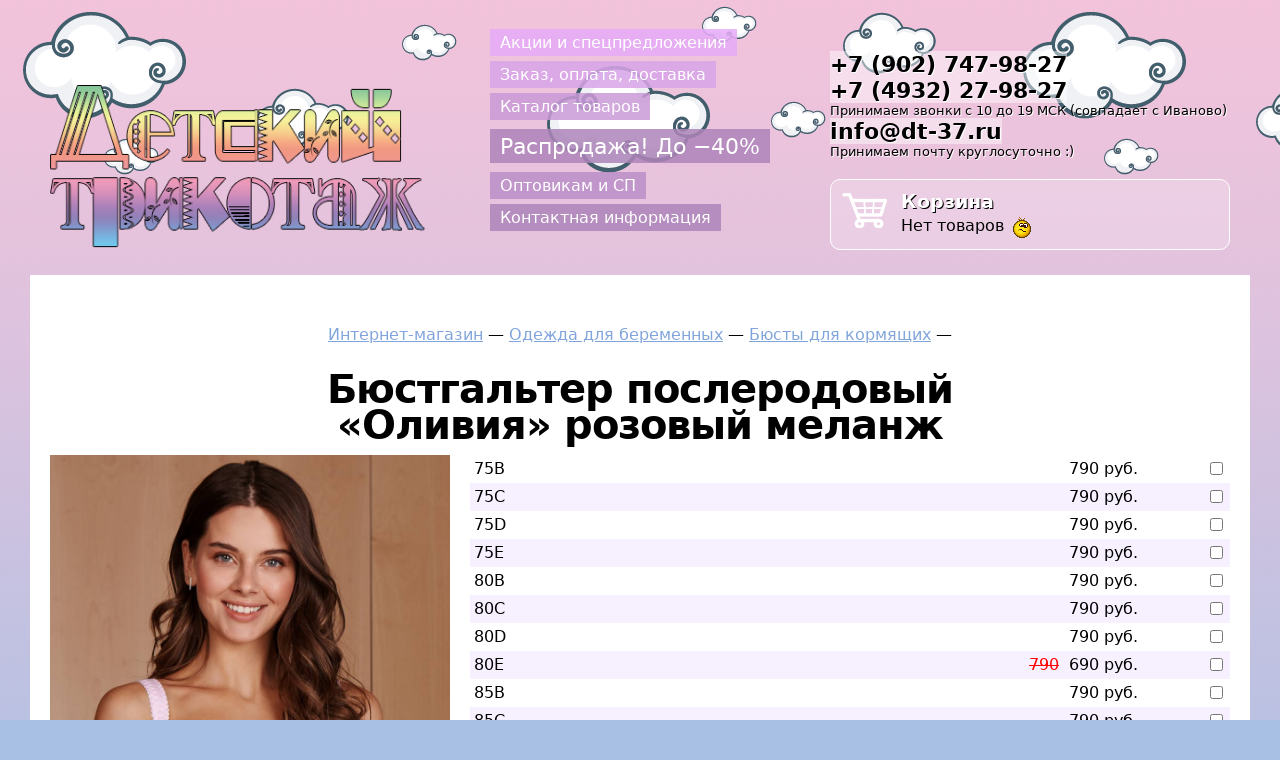

--- FILE ---
content_type: text/html; charset=UTF-8
request_url: https://detskij-trikotazh.ru/1148
body_size: 6629
content:
<!DOCTYPE HTML PUBLIC "-//W3C//DTD HTML 4.01 Transitional//EN">

<html>
<head>

<title>Бюстгальтер послеродовый &laquo;Оливия&raquo; розовый меланж &mdash; магазин dt-37.ru</title>

<META HTTP-EQUIV="Content-Type" CONTENT="text/html; charset=utf-8">

<META NAME="description" CONTENT="Бюстгальтер послеродовый &laquo;Оливия&raquo; розовый меланж купить с бесплатной доставкой по России в интернет-магазине detskij-trikotazh.ru. ">
<META NAME="keywords" CONTENT="купить, интернет, магазин, Бюстгальтер послеродовый  Оливия  розовый меланж">
<meta name="yandex-verification" content="145cfaebac5ffbd2" />
<meta name="google-site-verification" content="vsKxJODX0z-j5tme8keEWLmuX-W_e5yRe6hB0dyv678" />

<LINK REL="icon" HREF="/favicon.svg" TYPE="image/svg+xml">

<script type="text/javascript" src="https://ajax.googleapis.com/ajax/libs/jquery/1.12.4/jquery.min.js"></script>
<script type="text/javascript" src="/shop/shop.js"></script>
<script type="text/javascript" src="/skin/lightbox.js"></script>
<script type="text/javascript" src="/skin/easySlider1.7.js"></script>


<script type="text/javascript">
// Всплывающее горизонтальное меню
$(function() {
	$(window).scroll(function() {
		if($(this).scrollTop() > 500) {
			$('#hmenubox').fadeIn();
		} else {
			$('#hmenubox').fadeOut();
		}
	});
});
</script>


<!--script type="text/javascript" src="https://detskij-trikotazh.ru/skin/snow.js"></script-->

<LINK REL="Stylesheet" HREF="/skin/style.css" TYPE="text/css">
<LINK REL="Stylesheet" HREF="/skin/lightbox.css" TYPE="text/css">
<LINK REL="Stylesheet" HREF="/admin/skin/icon2.css" TYPE="text/css">
	
</head>
<body>











<div class="top">

	<div class="wrap" style="margin-bottom: 25px;">
	
	<table width="100%" cellpadding="0" cellspacing="0" border="0">
	<tr>
		<td valign="bottom" align="left" width="400" height="250">
			<a href="/"><img src="/images/logo.png" width="377" height="166" border="0" alt="Детский трикотаж (интернет-магазин)"></a>		</td>
		<td valign="bottom">
			<ul class="top">
				<li><a href="/spec" class="ul_top_1">Акции и спецпредложения</a></li>
				<li><a href="/faq" class="ul_top_2">Заказ, оплата, доставка</a></li>
				<li><a href="/" class="ul_top_3">Каталог товаров</a></li>
                <li style="margin: 7px 0 5px 0;"><a href="/sale" class="ul_top_5" style="font-size: 140%;">Распродажа! До &minus;40%</a></li>
				<li><a href="/opt" class="ul_top_4">Оптовикам и СП</a></li>
				<li><a href="/contact" class="ul_top_5">Контактная информация</a></li>
			</ul>
		</td>
		<td valign="bottom" align="left" width="400">
			
			<div class="phone">
				<span class="gradient2">+7 (902) 747-98-27</span><br>
               <span class="gradient2">+7 (4932) 27-98-27</span><br>
                <font size="-1">Принимаем звонки с 10 до 19 МСК (совпадает с Иваново)</font><br>
				<span class="gradient2">info@dt-37.ru</span><br>
				<font size="-1">Принимаем почту круглосуточно :)</font><br>
			</div>
			
			<div class="top_basket">
			<div style="font-size: 120%; font-weight: bold; text-shadow: 1px 1px #000000;">Корзина</div>
			Нет товаров<img src="/images/nea.gif" border="0" align="absmiddle">			</div>
			
		</td>
	</tr>
	</table>
	
	</div>
	
</div><div id="output"></div><div id="hmenubox"><a href="/"><img src="/images/logo_small.png" border="0" align="absmiddle" alt="На главную" title="На главную"></a><a href="/dlya-novorozhdennyh">Одежда для новорождённых</a><a href="/dlya-devochek">Детская одежда для девочек</a><a href="/dlya-malchikov">Детская одежда для мальчиков</a><a href="/dlya-beremennyh">Одежда для беременных</a></div><div class="clear wrap item"><div style="margin-bottom: 30px;"></div><div class="nav_part"><a href="https://detskij-trikotazh.ru/">Интернет-магазин</a> &mdash; <a href="https://detskij-trikotazh.ru/dlya-beremennyh">Одежда для беременных</a> &mdash; <a href="https://detskij-trikotazh.ru/byusty-poslerodovye">Бюсты для кормящих</a> &mdash; </div><h1 class="item gradient" title="Купить Бюстгальтер послеродовый &laquo;Оливия&raquo; розовый меланж">Бюстгальтер послеродовый &laquo;Оливия&raquo; розовый меланж</h1><table width="100%" cellpadding="0" cellspacing="0" border="0"><tr><td valign="top" width="420"><div class="item_top_avatar"><a href="/images/i/shop_item_avatar_1148.jpg" rel="lightbox[]"><img src="/images/i/shop_item_avatar_1148.jpg" width="400" border="0" alt="Бюстгальтер послеродовый &laquo;Оливия&raquo; розовый меланж &mdash; магазин dt-37.ru" title="Бюстгальтер послеродовый &laquo;Оливия&raquo; розовый меланж &mdash; магазин dt-37.ru" class="img2"></a></div>
<!--div style="margin-top: 50px;"></div>
<script type="text/javascript" src="https://vk.com/js/api/openapi.js?160"></script>
<div id="vk_groups2"></div>
<script type="text/javascript">
VK.Widgets.Group("vk_groups2", {mode: 4, no_cover: 1, width: "400", height: "800"}, 162137782);
</script-->
</td><td valign="top"><form method="post" id="myForm" action="/shop/basket2_add.php"><table cellpadding="4" cellspacing="0" border="0" width="100%"><tr height="28" class="more3"><td><label for="6398" style="display:block;">75B</label></td><td width="100" align="right"><label for="6398" style="display:block;"><nobr>790&nbsp;руб.</nobr></label></td><td width="80" align="right"><input type="checkbox" size="1" name="6398" id="6398"></td></tr><tr height="28" bgcolor="#f7f1ff" class="more3"><td><label for="6399" style="display:block;">75C</label></td><td width="100" align="right"><label for="6399" style="display:block;"><nobr>790&nbsp;руб.</nobr></label></td><td width="80" align="right"><input type="checkbox" size="1" name="6399" id="6399"></td></tr><tr height="28" class="more3"><td><label for="6400" style="display:block;">75D</label></td><td width="100" align="right"><label for="6400" style="display:block;"><nobr>790&nbsp;руб.</nobr></label></td><td width="80" align="right"><input type="checkbox" size="1" name="6400" id="6400"></td></tr><tr height="28" bgcolor="#f7f1ff" class="more3"><td><label for="6401" style="display:block;">75E</label></td><td width="100" align="right"><label for="6401" style="display:block;"><nobr>790&nbsp;руб.</nobr></label></td><td width="80" align="right"><input type="checkbox" size="1" name="6401" id="6401"></td></tr><tr height="28" class="more3"><td><label for="6402" style="display:block;">80B</label></td><td width="100" align="right"><label for="6402" style="display:block;"><nobr>790&nbsp;руб.</nobr></label></td><td width="80" align="right"><input type="checkbox" size="1" name="6402" id="6402"></td></tr><tr height="28" bgcolor="#f7f1ff" class="more3"><td><label for="6403" style="display:block;">80C</label></td><td width="100" align="right"><label for="6403" style="display:block;"><nobr>790&nbsp;руб.</nobr></label></td><td width="80" align="right"><input type="checkbox" size="1" name="6403" id="6403"></td></tr><tr height="28" class="more3"><td><label for="6404" style="display:block;">80D</label></td><td width="100" align="right"><label for="6404" style="display:block;"><nobr>790&nbsp;руб.</nobr></label></td><td width="80" align="right"><input type="checkbox" size="1" name="6404" id="6404"></td></tr><tr height="28" bgcolor="#f7f1ff" class="more3"><td><label for="6405" style="display:block;">80E</label></td><td width="100" align="right"><label for="6405" style="display:block;"><nobr><strike style="color:red;">790</strike> &nbsp;690&nbsp;руб.</nobr></label></td><td width="80" align="right"><input type="checkbox" size="1" name="6405" id="6405"></td></tr><tr height="28" class="more3"><td><label for="6406" style="display:block;">85B</label></td><td width="100" align="right"><label for="6406" style="display:block;"><nobr>790&nbsp;руб.</nobr></label></td><td width="80" align="right"><input type="checkbox" size="1" name="6406" id="6406"></td></tr><tr height="28" bgcolor="#f7f1ff" class="more3"><td><label for="6407" style="display:block;">85C</label></td><td width="100" align="right"><label for="6407" style="display:block;"><nobr>790&nbsp;руб.</nobr></label></td><td width="80" align="right"><input type="checkbox" size="1" name="6407" id="6407"></td></tr><tr height="28" class="more3"><td><label for="6408" style="display:block;">85D</label></td><td width="100" align="right"><label for="6408" style="display:block;"><nobr>790&nbsp;руб.</nobr></label></td><td width="80" align="right"><input type="checkbox" size="1" name="6408" id="6408"></td></tr><tr height="28" bgcolor="#f7f1ff" class="more3"><td><label for="6409" style="display:block;">85E</label></td><td width="100" align="right"><label for="6409" style="display:block;"><nobr>790&nbsp;руб.</nobr></label></td><td width="80" align="right"><input type="checkbox" size="1" name="6409" id="6409"></td></tr><tr height="28" class="more3"><td><label for="6410" style="display:block;">90B</label></td><td width="100" align="right"><label for="6410" style="display:block;"><nobr>790&nbsp;руб.</nobr></label></td><td width="80" align="right"><input type="checkbox" size="1" name="6410" id="6410"></td></tr><tr height="28" bgcolor="#f7f1ff" class="more3"><td><label for="6411" style="display:block;">90C</label></td><td width="100" align="right"><label for="6411" style="display:block;"><nobr>790&nbsp;руб.</nobr></label></td><td width="80" align="right"><input type="checkbox" size="1" name="6411" id="6411"></td></tr><tr height="28" class="more3"><td><label for="6412" style="display:block;">90D</label></td><td width="100" align="right"><label for="6412" style="display:block;"><nobr>790&nbsp;руб.</nobr></label></td><td width="80" align="right"><input type="checkbox" size="1" name="6412" id="6412"></td></tr><tr height="28" bgcolor="#f7f1ff" class="more3"><td><label for="6413" style="display:block;">90E</label></td><td width="100" align="right"><label for="6413" style="display:block;"><nobr>790&nbsp;руб.</nobr></label></td><td width="80" align="right"><input type="checkbox" size="1" name="6413" id="6413"></td></tr><tr class="button"><td><a href="/razmer" style="font-size: 85%;">Таблицы размеров</a></td><td colspan="2" align="right"><input type="submit" value="Купить" class="basketbutton"></td></tr></table></form><div style="margin: 10px 0 10px 0;"><div style="width: 100px; height: 100px; float: left; overflow: hidden; margin: 4px 8px 4px 0;"><a href="/images/i/shop_item_1148_1573617787.jpg" rel="lightbox[]"><img src="/images/i/shop_item_1148_1573617787.jpg" width="100" border="0" class="dopimg img3" alt="Бюстгальтер послеродовый &laquo;Оливия&raquo; розовый меланж &mdash; магазин dt-37.ru"></a></div><div style="width: 100px; height: 100px; float: left; overflow: hidden; margin: 4px 8px 4px 0;"><a href="/images/i/shop_item_1148_1573617790.jpg" rel="lightbox[]"><img src="/images/i/shop_item_1148_1573617790.jpg" width="100" border="0" class="dopimg img3" alt="Бюстгальтер послеродовый &laquo;Оливия&raquo; розовый меланж &mdash; магазин dt-37.ru"></a></div><div style="width: 100px; height: 100px; float: left; overflow: hidden; margin: 4px 8px 4px 0;"><a href="/images/i/shop_item_1148_1573617793.jpg" rel="lightbox[]"><img src="/images/i/shop_item_1148_1573617793.jpg" width="100" border="0" class="dopimg img3" alt="Бюстгальтер послеродовый &laquo;Оливия&raquo; розовый меланж &mdash; магазин dt-37.ru"></a></div><div style="width: 100px; height: 100px; float: left; overflow: hidden; margin: 4px 8px 4px 0;"><a href="/images/i/shop_item_1148_1573617796.jpg" rel="lightbox[]"><img src="/images/i/shop_item_1148_1573617796.jpg" width="100" border="0" class="dopimg img3" alt="Бюстгальтер послеродовый &laquo;Оливия&raquo; розовый меланж &mdash; магазин dt-37.ru"></a></div><div style="clear: both"></div></div><h3>Описание</h3><div class="item_text">Бюст украшен кружевными вставками.<br />
<br />
Регулируемые бретели из&nbsp;эластичной тесьмы.<br />
<br />
Чашка открывается полностью, обеспечивая малышу максимальный доступ к&nbsp;груди.<br />
<br />
Поролоновые детали чашки отлично поддерживают грудь, а&nbsp;поролоновые бретели облегчают нагрузку на&nbsp;плечи.<br />
<br />
Гост: 29097-2015.<br />
<br />
Состав: Хлопок&nbsp;55%, пе&nbsp;30%, па&nbsp;10%, эластан&nbsp;5%</div><h3 style="margin-top: 60px;">Схожие товары</h3><div class="item_assocs"><div class="item_assocs_box"><a href="/1402"><img src="/images/i/shop_item_avatar_1402.jpg"><br>Трусы для беременных &laquo;Оливия&raquo; (розовый меланж)</a><br>250&nbsp;руб.</div></div></td></tr></table></div><div class="wrap item" style="margin-top: 25px;"><h3 align="center">Советуем также посмотреть</h3><div class="itemlist"><div class="itemlist_block"><div class="itemlist_avatar itemlist_inline"><div><a href="http://ivanpostel.ru"><img src="/images/ivanpostel/1.jpeg" border="0" class="img2 itemlist_avatar"></a></div></div><div class="itemlist_text itemlist_inline"><div class="itemlist_title"><a href="http://ivanpostel.ru">Комплект постельного белья пр-во г. Иваново</a></div><div class="itemlist_cost">от 750 руб.</div><div class="itemlist_order"><a href="http://ivanpostel.ru">Купить</a></div></div></div></div><div class="itemlist"><div class="itemlist_block"><div class="itemlist_avatar itemlist_inline"><div><a href="/1013"><img src="/images/i/shop_item_avatar_1013.jpg" border="0" class="img2 itemlist_avatar"></a></div></div><div class="itemlist_text itemlist_inline"><div class="itemlist_title"><a href="/1013">Бюстгальтер послеродовый &laquo;Натали&raquo; фиолет</a></div><div class="itemlist_cost">560&nbsp;руб.</div><div class="itemlist_order"><a href="/1013">Купить</a></div></div></div></div><div class="itemlist"><div class="itemlist_block"><div class="itemlist_avatar itemlist_inline"><div><a href="/1471"><img src="/images/i/shop_item_avatar_1471.jpg" border="0" class="img2 itemlist_avatar"></a></div></div><div class="itemlist_text itemlist_inline"><div class="itemlist_title"><a href="/1471">Бюстгальтер послеродовый &laquo;Николетта&raquo; (Белый)</a></div><div class="itemlist_cost">930&nbsp;руб.</div><div class="itemlist_order"><a href="/1471">Купить</a></div></div></div></div><div class="itemlist"><div class="itemlist_block"><div class="itemlist_avatar itemlist_inline"><div class="icon_hit"><img src="/images/icon_spec.png" border="0" width="80" height="80"></div><div><a href="/992"><img src="/images/i/shop_item_avatar_992.jpg" border="0" class="img2 itemlist_avatar"></a></div></div><div class="itemlist_text itemlist_inline"><div class="itemlist_title"><a href="/992">Бюстгальтер послеродовый &laquo;Вероника&raquo; белый</a></div><div class="itemlist_cost"><strike style="color:red;">560</strike>&nbsp;460&nbsp;руб.</div><div class="itemlist_order"><a href="/992">Купить</a></div></div></div></div><div class="itemlist"><div class="itemlist_block"><div class="itemlist_avatar itemlist_inline"><div><a href="/1230"><img src="/images/i/shop_item_avatar_1230.jpg" border="0" class="img2 itemlist_avatar"></a></div></div><div class="itemlist_text itemlist_inline"><div class="itemlist_title"><a href="/1230">Бюстгальтер послеродовый &laquo;Виктория&raquo; (мята)</a></div><div class="itemlist_cost">490&nbsp;руб.</div><div class="itemlist_order"><a href="/1230">Купить</a></div></div></div></div><div class="itemlist"><div class="itemlist_block"><div class="itemlist_avatar itemlist_inline"><div><a href="/994"><img src="/images/i/shop_item_avatar_994.jpg" border="0" class="img2 itemlist_avatar"></a></div></div><div class="itemlist_text itemlist_inline"><div class="itemlist_title"><a href="/994">Бюстгальтер послеродовый &laquo;Женя&raquo; шарики</a></div><div class="itemlist_cost">490&nbsp;руб.</div><div class="itemlist_order"><a href="/994">Купить</a></div></div></div></div></div></div><div class="clear wrap catalog_index"><div><a href="/dlya-novorozhdennyh"><img src="/images/i/avatar_shop_part_1.png" border="0" class="img1"></a><br><span><a href="/komplekt-na-vypisku">Комплекты на&nbsp;выписку</a></span><br><span><a href="/postelnoe-bele">Постельное бельё</a></span><br><span><a href="/nabor-v-krovatku">Наборы в&nbsp;кроватку</a></span><br><span><a href="/pelenki">Пелёнки</a></span><br><span><a href="/raspashonki">Распашонки</a></span><br><span><a href="/bodi">Боди</a></span><br><span><a href="/polzunki">Ползунки</a></span><br><span><a href="/kombinezony">Комбинезоны</a></span><br><span><a href="/kostyumy-komplekty">Костюмы, комплекты</a></span><br><span><a href="/kofty-futbolki">Кофты, футболки</a></span><br><span><a href="/chepchiki-shapochki">Чепчики, шапочки</a></span><br><span><a href="/krestilnye-komplekty">Крестильные комплекты</a></span><br><span><a href="/raznoe-dlya-novorozhdennyh">Разное для новорождённых</a></span><br></div><div><a href="/dlya-devochek"><img src="/images/i/avatar_shop_part_3.png" border="0" class="img1"></a><br><span><a href="/nizhnee-bele">Нижнее бельё</a></span><br><span><a href="/platya-sarafany">Платья, сарафаны</a></span><br><span><a href="/bluzki-vodolazki">Блузки, водолазки</a></span><br><span><a href="/tolstovki-kofty">Толстовки, кофты, свитеры</a></span><br><span><a href="/pizhamy-sorochki">Пижамы, сорочки</a></span><br><span><a href="/leginsy-bridzhi-shorty">Легинсы, бриджи, шорты</a></span><br><span><a href="/dzhempera-tuniki">Джемпера, туники</a></span><br><span><a href="/futbolki-mayki">Футболки, майки</a></span><br><span><a href="/halaty-dlya-devochek">Комплекты, костюмы</a></span><br><span><a href="/kigurumi">Кигуруми</a></span><br><span><a href="/termobele_d">Термобельё</a></span><br></div><div><a href="/dlya-malchikov"><img src="/images/i/avatar_shop_part_4.png" border="0" class="img1"></a><br><span><a href="/futbolki-i-mayki">Футболки и&nbsp;майки</a></span><br><span><a href="/tolstovki">Толстовки</a></span><br><span><a href="/pizhamy-m">Пижамы</a></span><br><span><a href="/kostyumy-m">Костюмы</a></span><br><span><a href="/sportivnye-kostyumy-dlya-malchikov">Спортивные костюмы</a></span><br><span><a href="/trusy-m">Трусы</a></span><br><span><a href="/bryuki">Брюки</a></span><br><span><a href="/termobele_m">Термобельё</a></span><br></div><div><a href="/dlya-beremennyh"><img src="/images/i/avatar_shop_part_5.png" border="0" class="img1"></a><br><span><a href="/komplekty">Комплекты (халат + сорочка)</a></span><br><span><a href="/halaty">Халаты</a></span><br><span><a href="/nochnye-sorochki">Ночные сорочки</a></span><br><span><a href="/pizhamy">Пижамы</a></span><br><span><a href="/kostyumy">Костюмы, комбинезоны</a></span><br><span><a href="/platya">Платья, сарафаны</a></span><br><span><a href="/tuniki">Туники</a></span><br><span><a href="/mayki-futbolki">Майки, футболки, водолазки</a></span><br><span><a href="/bryuki-leginsy-bridzhi">Брюки, легинсы, бриджи</a></span><br><span><a href="/byustgaltery">Бюсты для беременных</a></span><br><span><b>Бюсты для кормящих</b></span><br><span><a href="/topy">Топы</a></span><br><span><a href="/trusy">Трусы</a></span><br><span><a href="/bandazhi">Бандажи, пояса</a></span><br><span><a href="/ivanpostel">Постельное бельё</a></span><br></div></div>




<div class="searchform clear">
<div class="searchform_box">
<div class="ya-site-form ya-site-form_inited_no" onclick="return {'action':'http://detskij-trikotazh.ru/search','arrow':false,'bg':'transparent','fontsize':14,'fg':'#000000','language':'ru','logo':'rb','publicname':'Поиск по сайту detskij-trikotazh.ru','suggest':true,'target':'_self','tld':'ru','type':2,'usebigdictionary':true,'searchid':2327234,'input_fg':'#000000','input_bg':'#ffffff','input_fontStyle':'normal','input_fontWeight':'normal','input_placeholder':'Поиск по сайту','input_placeholderColor':'#000000','input_borderColor':'#3d3d3d'}"><form action="https://yandex.ru/search/site/" method="get" target="_self" accept-charset="utf-8"><input type="hidden" name="searchid" value="2327234"/><input type="hidden" name="l10n" value="ru"/><input type="hidden" name="reqenc" value=""/><input type="search" name="text" value="" style="padding: 3px;" /><input type="submit" value="Найти"/></form></div><style type="text/css">.ya-page_js_yes .ya-site-form_inited_no { display: none; }</style><script type="text/javascript">(function(w,d,c){var s=d.createElement('script'),h=d.getElementsByTagName('script')[0],e=d.documentElement;if((' '+e.className+' ').indexOf(' ya-page_js_yes ')===-1){e.className+=' ya-page_js_yes';}s.type='text/javascript';s.async=true;s.charset='utf-8';s.src=(d.location.protocol==='https:'?'https:':'http:')+'//site.yandex.net/v2.0/js/all.js';h.parentNode.insertBefore(s,h);(w[c]||(w[c]=[])).push(function(){Ya.Site.Form.init()})})(window,document,'yandex_site_callbacks');</script>
</div>
</div>





<div class="clear" style="height: 150px;">&nbsp;</div>


<!-- BEGIN JIVOSITE CODE {literal} -->
<script type='text/javascript'>
(function(){ var widget_id = 'CqDFywcZeL';var d=document;var w=window;function l(){var s = document.createElement('script'); s.type = 'text/javascript'; s.async = true;s.src = '//code.jivosite.com/script/widget/'+widget_id; var ss = document.getElementsByTagName('script')[0]; ss.parentNode.insertBefore(s, ss);}if(d.readyState=='complete'){l();}else{if(w.attachEvent){w.attachEvent('onload',l);}else{w.addEventListener('load',l,false);}}})();
</script>
<!-- {/literal} END JIVOSITE CODE -->



<!-- Yandex.Metrika counter --> <script type="text/javascript" > (function(m,e,t,r,i,k,a){m[i]=m[i]||function(){(m[i].a=m[i].a||[]).push(arguments)}; m[i].l=1*new Date();k=e.createElement(t),a=e.getElementsByTagName(t)[0],k.async=1,k.src=r,a.parentNode.insertBefore(k,a)}) (window, document, "script", "https://mc.yandex.ru/metrika/tag.js", "ym"); ym(17775478, "init", { clickmap:true, trackLinks:true, accurateTrackBounce:true, webvisor:true, trackHash:true, ecommerce:"dataLayer" }); </script> <noscript><div><img src="https://mc.yandex.ru/watch/17775478" style="position:absolute; left:-9999px;" alt="" /></div></noscript> <!-- /Yandex.Metrika counter -->

<!-- Global site tag (gtag.js) - Google Analytics -->
<script async src="https://www.googletagmanager.com/gtag/js?id=UA-132674629-1"></script>
<script>
  window.dataLayer = window.dataLayer || [];
  function gtag(){dataLayer.push(arguments);}
  gtag('js', new Date());

  gtag('config', 'UA-132674629-1');
</script>


</body>
</html>

--- FILE ---
content_type: text/css
request_url: https://detskij-trikotazh.ru/skin/style.css
body_size: 3166
content:
body {
	margin: 0;
	padding: 0;
	background: url("/images/bg.png") top left repeat-x #a8c0e4;
	font-family: Segoe, Segoe UI, DejaVu Sans, Trebuchet MS, Verdana," sans-serif";
}





div.admin {
	background: #b22222;
	text-align: center;
	padding: 3px 5px 3px 5px;
}
div.admin a {
	font-size: 12px;
	color: #ffffff;
	margin-right: 20px;
	text-decoration: none;
}
div.admin a:hover {
	color: yellow;
}
div.admin a.neworders {
	font-size: 12px;
	color: #b22222;
	background: #ffffff;
	margin-right: 20px;
	margin-left: -15px;
	text-decoration: none;
	border-radius: 7px;
	padding: 2px 7px;
	font-weight: bold;
}
div.admin a.neworders:hover {
	background: yellow;
}



div.admin_part {
	width: 300px;
	background: #f9f9f9;
	box-shadow:0 5px 5px rgba(0,0,0,0.3);
	padding: 10px;
	color: #000000;
	display: none;
	position: absolute;
}
div.admin_part a {
	color: #ffffff;
	text-decoration: none;
}
div.itemlist:hover div.admin_part {
	display: block;
}





div.top {
	width: 100%;
	background: url("/images/bg1.png") top left repeat-x;
	min-height: 200px;
}





div.wrap {
	width: 1180px;
	margin: 0 auto;
}





div.nav_part {
	text-align: center;
	margin-top: 10px;
	margin-bottom: 10px;
}





div.searchform {
	width: 450px;
	margin: 0 auto;
}
div.searchform_box {
	border: 1px solid #efefef;
	border-radius: 10px;
	padding: 6px 10px 6px 10px;
}





div#hmenubox {
	position: fixed;
	top: 0;
	left: 0;
	width: 100%;
	
	background-color: rgba(173, 132, 185, 1);
	background-image: linear-gradient(45deg, rgba(255,255,255,.0) 30%, rgba(255,255,255,.8), rgba(255,255,255,.0) 70%), radial-gradient(150% 100% at 50% 0%, rgba(255,255,255,.1) 0%, rgba(255,255,255,.2) 50%, rgba(0,0,0,0) 50%);
	background-repeat: no-repeat;
	background-size: 200% 100%, auto;
	background-position: 200% 0, 0 0;
	box-shadow: rgba(0,0,0, .3) 0 3px 2px;
	
	display: none;
	z-index: 99999;
	text-align: center;
	color: #fff;
	padding: 8px 10px 8px 10px;
}
div#hmenubox a {
	color: #fff;
	padding: 0 10px 0 10px;
}
div#hmenubox a:hover {
	text-decoration: none;
}





ul.top {
	list-style: none;
}
ul.top li {
	list-style: none;
	line-height: 200%;
}
a.ul_top_1 {
	background-color: rgba(231, 171, 248, 0.85);
}
a.ul_top_2 {
	background-color: rgba(218, 165, 233, 0.85);
}
a.ul_top_3 {
	background-color: rgba(202, 155, 216, 0.85);
}
a.ul_top_4 {
	background-color: rgba(187, 143, 200, 0.85);
}
a.ul_top_5 {
	background-color: rgba(173, 132, 185, 0.85);
}
ul.top li a {
	padding: 4px 10px 4px 10px;
	color: #ffffff;
	text-decoration: none;
}
ul.top li a:hover {
	background: #8981b9;
}





ul.specpages {
	text-align: center;
}
ul.specpages li {
	display: inline;
	list-style: none;
	margin: 0px 15px 0px 15px;
}
ul.specpages li a {
	background: #3d3d3d;
	color: #ffffff;
	text-decoration: none;
	padding: 3px 15px 5px 15px;
	border-radius: 15px;
}
ul.specpages li a:hover {
	background: #5d5d5d;
}
ul.specpages li a.this {
	background: transparent;
	color: #3d3d3d;
	text-decoration: none;
	padding: 3px 15px 5px 15px;
	border-radius: 15px;
	border: 1px solid #3d3d3d;
	cursor: default;
}
ul.specpages li a.this:hover {
}





div.phone {
	margin-bottom: 20px;
	font-size: 140%;
	text-shadow: 1px 1px #ffffff;
}
div.phone span {
	font-weight: bold;
	background-color: rgba(255, 255, 255, 0.45);
}






div.top_basket {
	border: 1px solid #ffffff;
	padding: 10px;
	padding-left: 70px;
	background: url("/images/basket.png") 10px 10px no-repeat rgba(255, 255, 255, 0.2);
	border-radius: 10px;
}
div.top_basket div:first-child {
	font-weight: bold;
	color: #ffffff;
}
div.top_basket a {
	color: #ffffff;
	font-weight: bold;
	text-shadow: 1px 1px #000000;
}





div.catalog_index {
	margin-top: 10px;
}
div.catalog_index div {
	float: left;
	width: 295px;
}
div.catalog_index div img {
	width: 250px;
}
div.catalog_index span {
	font-size: 90%;
	padding-left: 20px;
}
div.catalog_index span a {
	font-size: 118%;
	color: #ffffff;
	text-decoration: underline;
}
div.catalog_index span a:hover {
	color: #3d3d3d;
	text-decoration: none;
}
div.catalog_index span b {
	font-size: 110%;
}





div.icon_hit {
	position: absolute;
	margin: -10px 0 0 80px;
	z-index: 88888;
}

div.part_itemlist_short {
	font-size: 85%;
	color: #5d5d5d;
	padding: 10px 10px 10px 0;
}





div.indexnews {
	display: table;
	margin-top: 10px;
	margin-bottom: 30px;
}
div.indexnews_box {
	display: table-row
}
div.indexnews_ins {
	display: table-cell;
	width: 25%;
}
div.indexnews_ins:first-child {
	padding-right: 10px;
}
div.indexnews_ins h4 {
	margin-top: 5px;
}
div.indexnews_ins h4 a {
	text-decoration: none;
	color: inherit;
}






span.d0 {
	font-size: 85%;
	padding: 1px 10px 1px 10px;
	border-radius: 10px;
	background: red;
	color: #ffffff;
}
span.d1 {
	font-size: 85%;
	padding: 1px 10px 1px 10px;
	border-radius: 10px;
	background: red;
	color: #ffffff;
}
span.d2 {
	font-size: 85%;
	padding: 1px 10px 1px 10px;
	border-radius: 10px;
	background: red;
	color: #ffffff;
}
span.d7 {
	font-size: 85%;
	padding: 1px 10px 1px 10px;
	border-radius: 10px;
	background: #a8c0e4;
	color: #000000;
}





/* Вывод блоков с товарами itemlist */
div.itemlist_wrap {
	/*max-width: 80%;
	min-width: 1200px;*/
	width: 1180px;
	margin: 0 auto;
	padding: 0;
}
div.itemlist {
	width: 390px;
	max-width: 33%;
	min-width: 390px;
	display: inline-block;
	vertical-align: top;
	margin-bottom: 25px;
}
div.itemlist:hover {
	
}
div.itemlist_block {
	margin: 5px;
}
div.itemlist_inline {
	display: table-cell;
}
div.itemlist_inline span {
	line-height: 200%;
}
div.itemlist_avatar {
	width: 160px;
}
div.itemlist_avatar img.itemlist_avatar {
	width: 150px;
	border: 0;
}
div.itemlist_text {
	vertical-align: top;
	clear: both;
	padding-left: 5px;
}
div.itemlist_title {
	line-height: 110%;
}
div.itemlist_title a {
	text-decoration: none;
}
div.itemlist_title a:hover {
	text-decoration: underline;
}
div.itemlist_short {
	font-size: 80%;
	color: #7d7d7d;
	line-height: 110%;
	margin: 10px 10px 10px 0;
}





div.item {
	padding: 20px;
	background: #ffffff;
}



div.item_assocs {
}
div.item_assocs_box {
	width: 150px;
	display: inline-block;
	vertical-align: top;
	padding: 10px;
	margin: 0 10px 10px 0;
	/*border: 1px solid #81a5db;*/
	border-radius: 10px;
}
div.item_assocs_box:hover {
	/*border: 1px solid #ff9999;*/
}
div.item_assocs_box a {
}
div.item_assocs_box img {
	width: 90%;
}





div.basket {
	padding: 40px 20px 40px 20px;
	background: #ffffff;
}





div.fastview {
	padding: 20px;
	background: #ffffff;
}





div.qty input {
	width: 30px;
}
span.minus {
	margin-right: 5px;
	cursor: pointer;
}
span.plus {
	margin-left: 5px;
	margin-right: 5px;
	cursor: pointer;
}





table.basket th {
	text-align: left;
}
table.basket td {
	vertical-align: top;
}
table.basket tr:hover td.bghover {
	background: #f9f9f9;
}

div.basket_info {
	margin-bottom: 10px;
}

div.basketinfo {
	margin: 5px;
	padding: 8px;
	border: 1px solid orange;
	color: #3d3d3d;
}





div.page {
	padding: 10px;
	background: #ffffff;
}





div.itemlist_order {
	margin-top: 8px;
}





div.news {
	display: inline-block;
	vertical-align: top;
	width: 50%;
}
div.news div.newsbox {
	padding: 20px;
}
div.news div.newsdate {
	font-weight: bold;
}
div.news h3 {
	margin-top: 5px;
}
div.news h3 a {
	color: inherit;
	text-decoration: none;
}
div.news div.newslink {
	margin-top: 15px;
}
div.news div.newslink a {
	/*font-weight: bold;*/
	padding: 5px 20px 5px 20px;
	background: #81a5db;
	color: #ffffff;
	border-radius: 8px;
	text-decoration: none;
}
div.news div.newslink a:hover {
	background: #ff9999;
}
div.news_all {
	margin-bottom: 10px;
	margin-left: 20px;
}





div.new_short {
	font-size: 125%;
	padding: 0 30px 60px 30px;
}





#output {
	display: none;
	position: fixed;
	top: 50px;
	left: 0px;
	width: 100%;
	text-align: center;
}
#output span {
	padding: 10 40 10 40;
	border: 1px solid #4a880f;
	border-radius: 5px;
	background: #65aa23;
	color: #ffffff;
	box-shadow: 0.3em 0.25em 8px rgba(122,122,122,0.8);
	font-family: Tahoma, Geneva, sans-serif;
	font-size: 21px;
}





tr.more3:hover td {
	background: #ecddff;
}





h1, h2, h3, h4 {
	margin-bottom: 0.3em;
}

h1 {
	font-size: 148%;
	letter-spacing: -1px;
}

h1.index {
	color: #ffffff;
	text-shadow: 1px 2px 0px rgba(0,0,0,0.8);
}

h1.part {
	color: #ffffff;
	text-shadow: 1px 2px 0px rgba(0,0,0,0.8);
	text-align: center;
}

h1.item {
	text-align: center;
	font-size: 250%;
	padding: 0 15%;
	line-height: 90%;
}

h2 {
	font-size: 138%;
}

h2.part_bottom, div.sup_part h2 {
	color: #ffffff;
	text-shadow: 1px 2px 0px rgba(0,0,0,0.8);
	text-align: center;
}





img.img1 {
	-moz-transition: all 0.35s ease-out;
	-o-transition: all 0.35s ease-out;
	-webkit-transition: all 0.35s ease-out;
	transition: all 0.35s ease-out;
}
img.img1:hover {
	-webkit-transform: scale(1.05);
	-moz-transform: scale(1.05);
	-o-transform: scale(1.05);
	transform: scale(1.05);
}

img.img2 {
	-moz-transition: all 0.30s ease-out;
	-o-transition: all 0.30s ease-out;
	-webkit-transition: all 0.30s ease-out;
	transition: all 0.30s ease-out;
}
img.img2:hover {
	-webkit-transform: scale(1.03);
	-moz-transform: scale(1.03);
	-o-transform: scale(1.03);
	transform: scale(1.03);
}

img.img3 {
	-moz-transition: all 0.30s ease-out;
	-o-transition: all 0.30s ease-out;
	-webkit-transition: all 0.30s ease-out;
	transition: all 0.30s ease-out;
}
img.img3:hover {
	-webkit-transform: scale(1.30);
	-moz-transform: scale(1.30);
	-o-transform: scale(1.30);
	transform: scale(1.30);
}





a {
	color: #81a5db;
}
a:hover {
	color: #ff9999;
}



a.basket2_add {
	color: white;
	background: green;
	margin-right: 50px;
	padding: 6px 10px 6px 10px;
	border: 1px solid green;
	text-decoration: none;
}
a.basket2_add:hover {
	color: green;
	background: white;
	margin-right: 50px;
	padding: 6px 10px 6px 10px;
	border: 1px solid green;
	text-decoration: none;
}





div.sup_part a {
	color: #000000;
}





.basketbutton {
	cursor: pointer;
	position: relative;
	color: white;
	font-weight: bold;
	text-decoration: none;
	text-shadow: -1px -1px #000;
	user-select: none;
	padding: .6em 2em;
	outline: none;
	background-color: rgba(202, 155, 216, 1);
	background-image: linear-gradient(45deg, rgba(255,255,255,.0) 30%, rgba(255,255,255,.8), rgba(255,255,255,.0) 70%), radial-gradient(190% 100% at 50% 0%, rgba(255,255,255,.7) 0%, rgba(255,255,255,.5) 50%, rgba(0,0,0,0) 50%);
	background-repeat: no-repeat;
	background-size: 200% 100%, auto;
	background-position: 200% 0, 0 0;
	box-shadow: rgba(0,0,0, .1) 0 1px 2px;
	border-radius: 4px;
	font-size: 1.1em;
} 
.basketbutton:active {
	top: 1px;
	box-shadow: none;
}
.basketbutton:hover {
	transition: .5s linear;
	background-position: -200% 0, 0 0;
	background-color: rgba(173, 132, 185, 1);
}



.basketbutton2 {
	cursor: pointer;
	position: relative;
	color: white;
	font-weight: bold;
	text-decoration: none;
	text-shadow: -1px -1px #000;
	user-select: none;
	padding: .1em 1em;
	outline: none;
	background-color: rgba(202, 155, 216, 1);
	background-image: linear-gradient(45deg, rgba(255,255,255,.0) 30%, rgba(255,255,255,.8), rgba(255,255,255,.0) 70%), radial-gradient(190% 100% at 50% 0%, rgba(255,255,255,.7) 0%, rgba(255,255,255,.5) 50%, rgba(0,0,0,0) 50%);
	background-repeat: no-repeat;
	background-size: 200% 100%, auto;
	background-position: 200% 0, 0 0;
	box-shadow: rgba(0,0,0, .1) 0 1px 2px;
	border-radius: 4px;
} 
.basketbutton2:active {
	top: 1px;
	box-shadow: none;
}
.basketbutton2:hover {
	transition: .5s linear;
	background-position: -200% 0, 0 0;
	color: #fff;
	background-color: rgba(173, 132, 185, 1);
}





a.button {
	cursor: pointer;
	position: relative;
	color: white;
	font-weight: bold;
	text-decoration: none;
	text-shadow: -1px -1px #000;
	user-select: none;
	padding: .4em 3em;
	outline: none;
	background-color: #a8c0e4;
	background-image: linear-gradient(45deg, rgba(255,255,255,.0) 30%, rgba(255,255,255,.8), rgba(255,255,255,.0) 70%), radial-gradient(190% 100% at 50% 0%, rgba(255,255,255,.5) 0%, rgba(255,255,255,.3) 50%, rgba(0,0,0,0) 50%);
	background-repeat: no-repeat;
	background-size: 200% 100%, auto;
	background-position: 200% 0, 0 0;
	box-shadow: rgba(0,0,0, .1) 0 1px 2px;
	border-radius: 4px;
} 
a.button:active {
	top: 1px;
	box-shadow: none;
}
a.button:hover {
	transition: .5s linear;
	background-position: -200% 0, 0 0;
	color: #fff;
	background-color: rgba(173, 132, 185, 1);
}





#buttonform input {
	cursor: pointer;
	position: relative;
	color: white;
	font-weight: bold;
	text-decoration: none;
	text-shadow: -1px -1px #000;
	user-select: none;
	padding: .4em 3em;
	outline: none;
	background-color: #a8c0e4;
	background-image: linear-gradient(45deg, rgba(255,255,255,.0) 30%, rgba(255,255,255,.8), rgba(255,255,255,.0) 70%), radial-gradient(190% 100% at 50% 0%, rgba(255,255,255,.5) 0%, rgba(255,255,255,.3) 50%, rgba(0,0,0,0) 50%);
	background-repeat: no-repeat;
	background-size: 200% 100%, auto;
	background-position: 200% 0, 0 0;
	box-shadow: rgba(0,0,0, .1) 0 1px 2px;
	border-radius: 4px;
} 
#buttonform input:active {
	top: 1px;
	box-shadow: none;
}
#buttonform input:hover {
	transition: .5s linear;
	background-position: -200% 0, 0 0;
	color: #fff;
	background-color: rgba(173, 132, 185, 1);
}





label {
	cursor: pointer;
}
label:hover {
	color: #81a5db;
}





.clear {
	clear: both;
}